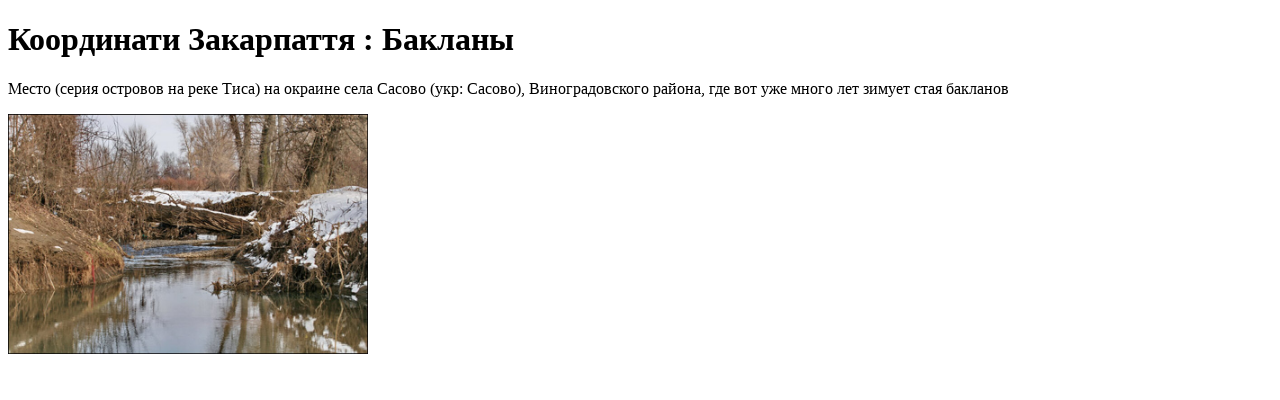

--- FILE ---
content_type: text/html; charset=UTF-8
request_url: https://poi.uzhgorod.ua/poi/791
body_size: 1744
content:
<!DOCTYPE html>
<html lang="uk">
    <head>
        <meta charset="UTF-8" lang="uk">
        <meta content="IE=Edge" http-equiv="X-UA-Compatible">
        <meta name="viewport" content="width=device-width, initial-scale=1.0, user-scalable=yes">
            <base href="/">
        <title>Координати Закарпаття : Бакланы</title>
        <meta name="description" content="Место (серия островов на реке Тиса) на окраине села Сасово (укр: Сасово), Виноградовского района, где вот уже много лет зимует стая бакланов">
        
            <link rel="canonical" href="https://poi.uzhgorod.ua/poi/791" />

            <meta property="og:url" content="https://poi.uzhgorod.ua/poi/791" />

            <meta property="al:ios:url" content="https://poi.uzhgorod.ua/poi/791" />
            <meta property="al:ios:app_store_id" content="1546448262" />
            <meta property="al:ios:app_name" content="Координати Закарпаття" />

            <meta property="al:android:url" content="https://poi.uzhgorod.ua/poi/791">
            <meta property="al:android:package" content="ua.uzhgorod.poi_frontend">
            <meta property="al:android:app_name" content="Координати Закарпаття">

            <meta property="al:web:url" content="https://poi.uzhgorod.ua/poi/791">
                <meta property="og:type" content="website " />
        <meta property="og:title" content="Координати Закарпаття : Бакланы" />
        <meta property="og:description" content="Место (серия островов на реке Тиса) на окраине села Сасово (укр: Сасово), Виноградовского района, где вот уже много лет зимует стая бакланов" />

                    <meta property="og:image:secure_url" content="https://poi.uzhgorod.ua/uploads/media/cache/r/uploads/2021/01/5b380d2fc062f3358d378b6a290f12a5b2a5a89d.jpg" />
            <meta property="og:image:url" content="https://poi.uzhgorod.ua/uploads/media/cache/r/uploads/2021/01/5b380d2fc062f3358d378b6a290f12a5b2a5a89d.jpg" />
            <meta property="og:image" content="https://poi.uzhgorod.ua/uploads/media/cache/r/uploads/2021/01/5b380d2fc062f3358d378b6a290f12a5b2a5a89d.jpg" />
        
        <meta name="mobile-web-app-capable" content="yes">
        <meta name="apple-mobile-web-app-capable" content="yes">
        <meta name="apple-mobile-web-app-status-bar-style" content="black">
        <meta name="apple-mobile-web-app-title" content="Координати Закарпаття : Бакланы">

        <link rel="shortcut icon" href="/img/favicons/favicon.ico?v=1762284072" type="image/x-icon">
        <link rel="apple-touch-icon" sizes="57x57" href="/img/favicons/apple-icon-57x57.png?v=1762284072">
        <link rel="apple-touch-icon" sizes="60x60" href="/img/favicons/apple-icon-60x60.png?v=1762284072">
        <link rel="apple-touch-icon" sizes="72x72" href="/img/favicons/apple-icon-72x72.png?v=1762284072">
        <link rel="apple-touch-icon" sizes="76x76" href="/img/favicons/apple-icon-76x76.png?v=1762284072">
        <link rel="apple-touch-icon" sizes="114x114" href="/img/favicons/apple-icon-114x114.png?v=1762284072">
        <link rel="apple-touch-icon" sizes="120x120" href="/img/favicons/apple-icon-120x120.png?v=1762284072">
        <link rel="apple-touch-icon" sizes="144x144" href="/img/favicons/apple-icon-144x144.png?v=1762284072">
        <link rel="apple-touch-icon" sizes="152x152" href="/img/favicons/apple-icon-152x152.png?v=1762284072">
        <link rel="apple-touch-icon" sizes="180x180" href="/img/favicons/apple-icon-180x180.png?v=1762284072">
        <link rel="icon" type="image/png" sizes="192x192"  href="/img/favicons/android-icon-192x192.png?v=1762284072">
        <link rel="icon" type="image/png" sizes="32x32" href="/img/favicons/favicon-32x32.png?v=1762284072">
        <link rel="icon" type="image/png" sizes="96x96" href="/img/favicons/favicon-96x96.png?v=1762284072">
        <link rel="icon" type="image/png" sizes="16x16" href="/img/favicons/favicon-16x16.png?v=1762284072">
        <link rel="manifest" href="/img/favicons/manifest.json?v=1762284072">
        <meta name="msapplication-TileColor" content="#ffffff">
        <meta name="msapplication-TileImage" content="/img/favicons/ms-icon-144x144.png?v=1762284072">
        <meta name="theme-color" content="#ffffff">
                <style type="text/css">
            .main-content {
                color: #000;
            }
        </style>
    </head>
    <body>
                    <h1 class="main-content">Координати Закарпаття : Бакланы</h1>
            <article class="main-content">
                <p><p>Место (серия островов на реке Тиса) на окраине села Сасово (укр: Сасово), Виноградовского района, где вот уже много лет зимует стая бакланов</p></p>
                <section>
                                            <img width="360" src="https://poi.uzhgorod.ua/uploads/media/cache/r/uploads/2021/01/5b380d2fc062f3358d378b6a290f12a5b2a5a89d.jpg" alt=""/>
                                    </section>
            </article>
                <script type="text/javascript">

    window.showPoiEditButton =  false ;

    // Workaround for prevent browser pinch to zoom on Windows laptop touchpad and fire scroll event for map.
    // https://github.com/flutter/flutter/issues/63084
    if(navigator.platform.substring(0,3) === "Win") {
        window.addEventListener("wheel", function (srcEvent) {
            if (srcEvent.ctrlKey) {
                try {
                    let dstEvent = new WheelEvent('wheel', {
                        bubbles: srcEvent.bubbles,
                        cancelable: srcEvent.cancelable,
                        detail: srcEvent.detail,
                        screenX: srcEvent.screenX,
                        screenY: srcEvent.screenY,
                        clientX: srcEvent.clientX,
                        clientY: srcEvent.clientY,
                        deltaMode: srcEvent.deltaMode,
                        deltaX: srcEvent.deltaX,
                        deltaY: srcEvent.deltaY,
                        deltaZ: srcEvent.deltaZ,
                    });
                    srcEvent.preventDefault();
                    srcEvent.target.dispatchEvent(dstEvent);
                } catch (err) {
                    srcEvent.preventDefault();
                }
            }
        }, {passive: false});
    }
</script>
<script defer src="/sql-wasm.js?v=1762284072"></script>
<script src="/flutter_bootstrap.js?v=1762284072" async></script>
    </body>
</html>
